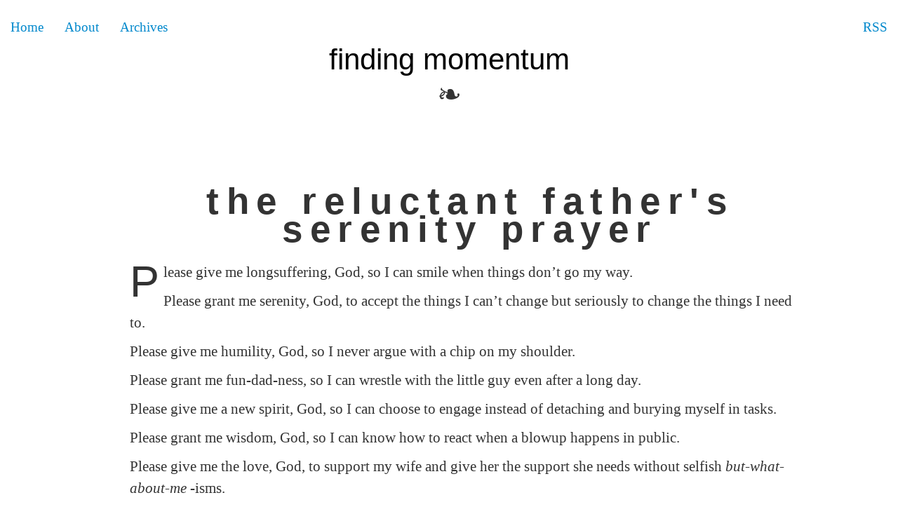

--- FILE ---
content_type: text/html;charset=UTF-8
request_url: https://andrewhao.com/2019/06/14/the-reluctant-fathers-serenity-prayer/
body_size: 1400
content:
<!DOCTYPE html><html lang="en"><head>
  <meta charset="utf-8">
  <title>The reluctant father's serenity prayer — Finding Momentum</title>
  <meta name="author" content="">

  
  <meta name="description" content="The personal writings of Andrew Hao">
  

  <!-- http://t.co/dKP3o1e -->
  <meta name="HandheldFriendly" content="True">
  <meta name="MobileOptimized" content="320">
  <meta name="viewport" content="width=device-width, initial-scale=1.0">

  
  <link rel="canonical" href="https://www.andrewhao.com/2019/06/14/the-reluctant-fathers-serenity-prayer/">
  <link href="/favicon.png" rel="icon">
  <link href="/stylesheets/bootstrap.min.css" rel="stylesheet" type="text/css">
  <link href="/stylesheets/bootstrap-responsive.min.css" rel="stylesheet" type="text/css">
  <link href="/stylesheets/screen.css" media="screen, projection" rel="stylesheet" type="text/css">
  <link href="/feed.xml" rel="alternate" title="Finding Momentum" type="application/atom+xml">
  
  
  
  
  
  
  
  

  
  


</head>

<body>
  
  <header role="banner">
  <h1><a href="/">Finding Momentum</a></h1>



</header>
  
  <nav class="navbar navbar-static-top" role="navigation"><div class="nav-collapse collapse">
<ul class="nav subscription pull-right" data-subscription="rss">
  <li><a href="/feed.xml" rel="alternate" data-type="subscribe-rss" title="subscribe via RSS">RSS</a></li>
  
</ul>
  
</div>
<ul class="nav main-navigation">
  <li><a href="/">Home</a></li>
  <li><a href="/about/">About</a></li>
  <li><a href="/archives/">Archives</a></li>
</ul>

</nav>
  <div id="content" class="container">
    <article class="hentry span10 offset1" role="article">
  
  <header>
    
      
      
      <h1 class="entry-title">The reluctant father's serenity prayer</h1>
    
      <p class="meta">
      
      </p>
  </header>


<div class="entry-content lettrine"><p>Please give me longsuffering, God, so I can smile when things don’t go my way.</p>

<p>Please grant me serenity, God, to accept the things I can’t change but seriously to change the things I need to.</p>

<!--more-->

<p>Please give me humility, God, so I never argue with a chip on my shoulder.</p>

<p>Please grant me fun-dad-ness, so I can wrestle with the little guy even after a long day.</p>

<p>Please give me a new spirit, God, so I can choose to engage instead of detaching and burying myself in tasks.</p>

<p>Please grant me wisdom, God, so I can know how to react when a blowup happens in public.</p>

<p>Please give me the love, God, to support my wife and give her the support she needs without selfish <em>but-what-about-me</em> -isms.</p>

<p>Please grant me the patience (did I say that already?), to make it through bedtime without losing my mind and read the same story for the seven millionth time.</p>

<p>Please give me eyes, God, to look into my little guy’s eyes and see into his soul.</p>

<p>Please grant me the ears, God, to hear what he’s actually saying when he’s talking nonsense.</p>

<p>Please give me the willingness, God, to be grown and matured, however reluctantly.</p>
</div>


  <footer>
    <p class="meta">
      


      










<time datetime="2019-06-14T00:00:00-07:00" data-updated="true"></time>
      <span class="categories">
  
  
  <a href="/category/fatherhood">fatherhood</a>
  
  
</span>

    </p>
    <p class="meta">
      
        
          <a class="basic-alignment left" href="/2018/06/25/you-can-t-go-back-again/" title="Previous Post: You can't go back again">←<span class="hide-mobile">&nbsp;You can't go back again</span></a>
        
        
          <a class="basic-alignment right" href="/2020/05/20/5am/" title="Next Post: 5AM"><span class="hide-mobile">5AM&nbsp;</span>→</a>
        
      
    </p>
  </footer>
  
</article>

  </div>
  <footer role="contentinfo"><a rel="license" href="/license" class="CC">
  <img alt="Creative Commons License" src="/img/cc-by-nc-small.png">
</a>


</footer>
  









</body></html>

--- FILE ---
content_type: text/css; charset=UTF-8
request_url: https://andrewhao.com/stylesheets/screen.css
body_size: 2556
content:
@charset "UTF-8";
/* non highlighted code colors */
body {
  font-family: "adobe-garamond-pro-1", "adobe-garamond-pro-2", Georgia, serif; }

.hentry .entry-title {
  font-family: "estilo-regular-1", "estilo-regular-2", sans-serif;
  text-transform: lowercase;
  font-size: 2.5em;
  margin-bottom: 0.5em;
  letter-spacing: 0.2em; }
.hentry .entry-content h2, .hentry .entry-content h3, .hentry .entry-content h4, .hentry .entry-content h5, .hentry .entry-content h6 {
  font-weight: normal;
  text-transform: uppercase;
  letter-spacing: 0.3em; }
.hentry .entry-content h1 {
  margin-top: 1em; }
.hentry .entry-content h2 {
  font-size: 1em; }
.hentry .entry-content h3 {
  font-size: 0.875em; }
.hentry .entry-content h4, .hentry .entry-content h5, .hentry .entry-content h6 {
  font-size: 0.75em; }
.hentry .entry-content h2:before {
  content: "❦";
  display: block;
  font-size: 1em;
  margin-bottom: 0.7em; }

.heading, h1, h2, h3, h4, h5, h6 {
  font-family: "estilo-regular-1", "estilo-regular-2", sans-serif;
  text-transform: lowercase;
  font-size: 1.2em; }

.sans, > footer, #blog-archives a.category, #blog-archives time {
  font-family: "Helvetica Neue", Arial, sans-serif; }

.serif {
  font-family: "adobe-garamond-pro-1", "adobe-garamond-pro-2", Georgia, serif; }

.mono, pre, code, tt {
  font-family: Menlo, Monaco, "Andale Mono", "lucida console", "Courier New", monospace; }

h1, h2, h3, h4, h5, h6 {
  text-rendering: optimizelegibility;
  font-weight: bold; }

strong {
  font-weight: bold; }

em, body > header h2 {
  font-style: italic; }

sup, sub {
  font-size: 0.8em;
  position: relative;
  display: inline-block; }

sup {
  top: -.5em; }

sub {
  bottom: -.5em; }

q {
  font-style: italic; }
  q:before {
    content: "\201C"; }
  q:after {
    content: "\201D"; }

em, body > header h2, dfn {
  font-style: italic; }

strong, dfn {
  font-weight: bold; }

del, s {
  text-decoration: line-through; }

abbr, acronym {
  border-bottom: 1px dotted;
  cursor: help; }

sub, sup {
  line-height: 0; }

hr {
  overflow: visible;
  /* For IE */
  padding: 0;
  border: none;
  border-top: medium double #333;
  color: #333;
  text-align: center;
  margin: 2em 0 1.1em 0; }

hr:after {
  content: "§";
  display: inline-block;
  position: relative;
  top: -0.9em;
  font-size: 1.25rem;
  padding: 0 0.25em;
  background: white; }

small {
  font-size: .8em; }

big {
  font-size: 1.2em; }

blockquote {
  font-style: italic;
  position: relative;
  font-size: 1.2em;
  line-height: 1.5em;
  padding-left: 1em;
  border-left: 4px solid rgba(153, 153, 153, 0.5); }
  blockquote cite {
    font-style: italic; }
    blockquote cite a {
      color: #999999 !important;
      word-wrap: break-word; }
    blockquote cite:before {
      content: '\2014';
      padding-right: .3em;
      padding-left: .3em;
      color: #999999; }
  @media only screen and (min-width: 992px) {
    blockquote {
      padding-left: 1.5em;
      border-left-width: 4px; } }

/* Lettrines */
.lettrine > p:first-child::first-letter, .lettrine > h2:first-child + p::first-letter {
  font-family: "estilo-regular-1", "estilo-regular-2", sans-serif;
  line-height: 0.7;
  margin: .1em .1em 0 0;
  float: left;
  text-transform: capitalize;
  font-size: 3em; }

.pullquote-right:before,
.pullquote-left:before {
  /* Reset metrics. */
  padding: 0;
  border: none;
  /* Content */
  content: attr(data-pullquote);
  /* Pull out to the right, modular scale based margins. */
  float: right;
  width: 45%;
  margin: .5em 0 1em 1.5em;
  /* Baseline correction */
  position: relative;
  top: 7px;
  font-size: 1.4em;
  line-height: 1.45em;
  font-family: "Helvetica Neue", Arial, sans-serif; }

.pullquote-left:before {
  /* Make left pullquotes align properly. */
  float: left;
  margin: .5em 1.5em 1em 0; }

/* @extend this to force long lines of continuous text to wrap */
.force-wrap {
  white-space: -moz-pre-wrap;
  white-space: -pre-wrap;
  white-space: -o-pre-wrap;
  white-space: pre-wrap;
  word-wrap: break-word; }

.basic-alignment.left {
  float: left;
  margin-right: 1.5em; }
.basic-alignment.right {
  float: right;
  margin-left: 1.5em; }
.basic-alignment.center {
  display: block;
  margin: 0 auto 1.5em; }
.basic-alignment.left, .basic-alignment.right {
  margin-bottom: .8em; }

blockquote {
  margin: 1em auto;
  max-width: 50%; }

@media only screen and (max-width: 550px) {
  .hide-mobile {
    display: none !important; } }

a {
  transition-property: color;
  transition-duration: 0.3s; }

pre {
  text-align: left; }

.hidden {
  display: none; }

.clear {
  clear: both; }

.article-list {
  display: flex;
  flex-direction: row;
  flex-wrap: wrap;
  justify-content: space-around;
  clear: both; }

.centering {
  display: block;
  text-align: center !important;
  margin: 0 auto; }

#content {
  font-size: 1.5em;
  line-height: 1.5em;
  margin: 0 auto; }
  #content h1, #content h2, #content h3, #content h4, #content h5, #content h6, #content .meta {
    text-align: center; }
  #content .cover-image {
    margin: 1em auto; }

.article {
  text-align: center;
  flex-basis: 100%; }
  @media only screen and (min-width: 768px) {
    .article {
      flex-basis: 50%; } }
  @media only screen and (min-width: 1200px) {
    .article {
      flex-basis: 33%; } }

.entry-content {
  display: inline-block;
  text-align: left; }

article:first-child .post-box {
  margin-top: 2em; }

img.round {
  border-radius: 50%;
  overflow: hidden;
  border: none; }

.post-box {
  margin-top: 5em;
  min-height: 350px;
  text-align: center; }
  .post-box:hover {
    cursor: pointer; }
    .post-box:hover .post-thumbnail img {
      border-radius: 1em; }
  .post-box .post-thumbnail img {
    border-radius: 150px;
    transition-property: border-radius;
    transition-duration: 2s;
    transition-delay: 0;
    transition-timing-function: ease-in-out;
    display: block;
    width: 150px;
    height: 150px;
    overflow: hidden;
    position: relative;
    margin: 0 auto;
    border: none; }
  .post-box .entry-content {
    margin: 0 auto;
    text-align: justify;
    width: 75%; }
    @media only screen and (min-width: 768px) {
      .post-box .entry-content {
        margin: 0;
        width: 100%; } }
  .post-box h1 {
    font-size: 2em;
    font-weight: normal;
    line-height: 1em;
    margin: 0 0 0.3em 0; }
    .post-box h1 a {
      color: black;
      text-decoration: none; }
      .post-box h1 a:hover {
        color: #999999; }
  .post-box .meta {
    font-size: .8em; }
  @media only screen and (min-width: 768px) {
    .post-box {
      margin: 2em; } }

[contenteditable="true"]:active,
[contenteditable="true"]:focus {
  border: 1px solid rgba(0, 136, 204, 0.8); }

[contenteditable="true"]:hover,
[contenteditable="true"]:active,
[contenteditable="true"]:focus {
  box-shadow: 0px 1px 1px rgba(0, 85, 128, 0.075) inset, 0px 0px 8px rgba(0, 136, 204, 0.6);
  border-radius: 10px 10px 10px 10px; }

[contenteditable="true"] {
  outline: 0px none;
  padding: 0px 1em; }

body > header {
  margin-bottom: 2em;
  text-align: center; }
  body > header h1 {
    font-family: "estilo-regular-1", "estilo-regular-2", sans-serif;
    font-size: 2em;
    font-weight: normal;
    line-height: 1.2em;
    margin: 0; }
    body > header h1:after {
      display: block;
      text-align: center;
      width: 100%;
      content: "❧"; }
    body > header h1 a, body > header h1 a:visited, body > header h1 a:hover, body > header h1 a:active, body > header h1 a:focus {
      color: black;
      text-decoration: none; }
    @media only screen and (min-width: 550px) {
      body > header h1 {
        font-size: 3em; } }
  body > header h2 {
    font-size: 1em;
    color: black;
    font-family: "estilo-regular-1", "estilo-regular-2", sans-serif;
    font-weight: normal;
    line-height: 1.3em;
    margin: .2em 0 0; }
    @media only screen and (min-width: 550px) {
      body > header h2 {
        font-size: 1.5em; } }

body > nav {
  position: absolute !important;
  top: 1em;
  width: 100%; }
  body > nav li a {
    color: #0088cc !important; }
    body > nav li a:hover {
      color: #005580 !important; }

#search_listbox {
  display: none;
  left: 10px;
  width: 216px; }

body {
  padding-top: 60px; }

article h2, article h3 {
  margin-top: 1em;
  margin-bottom: 1em; }
article .entry-title {
  margin-top: 1.5em; }
article .meta {
  color: #999999;
  font-variant: small-caps; }
article footer .meta {
  clear: both;
  margin: 1em 0; }
article .cover-image {
  width: 640px;
  max-width: 100%; }
  article .cover-image a img, article .cover-image img {
    border: none !important;
    border-radius: 0 !important;
    box-shadow: none !important; }
article .cover-image[data-caption]::after {
  content: attr(data-caption);
  display: block;
  color: #999999;
  text-align: right; }
@media only screen and (min-width: 768px) {
  article {
    margin-bottom: 1.5em;
    padding-bottom: 1em; } }

> footer {
  padding-bottom: 2.5em;
  margin-top: 2em; }
  > footer p.meta {
    margin-bottom: .8em;
    font-size: .85em;
    clear: both;
    overflow: hidden; }

.separator, > footer .byline + time:before, > footer time + time:before, > footer .comments:before, > footer .byline ~ .categories:before {
  content: "\2022 ";
  padding: 0 .4em 0 .2em;
  display: inline-block; }

#content div.pagination {
  text-align: center;
  font-size: 1em;
  position: relative;
  padding-top: 1.5em;
  padding-bottom: 1.5em;
  width: 90%;
  margin: 0 auto; }
  #content div.pagination a {
    text-decoration: none; }
    #content div.pagination a.prev {
      position: absolute;
      right: 0; }
    #content div.pagination a.next {
      position: absolute;
      left: 0; }
    #content div.pagination a[href*=archive]:before, #content div.pagination a[href*=archive]:after {
      padding: 0 .3em; }
    #content div.pagination a[href*=archive]:before {
      content: '«'; }
    #content div.pagination a[href*=archive]:after {
      content: '»'; }

#archive #content > div, #archive #content > div > article {
  padding-top: 0; }

#blog-archives {
  color: #999999; }
  #blog-archives article {
    border-bottom: 1px solid #999999;
    padding: 1em 0 1em;
    position: relative; }
    #blog-archives article:last-child {
      background: none; }
    #blog-archives article footer {
      padding: 0;
      margin: 0; }
  #blog-archives h2 {
    display: none; }
  #blog-archives h1 {
    color: black;
    font-size: 1.5em;
    margin-bottom: .3em;
    text-align: left; }
    #blog-archives h1 a {
      font-weight: normal;
      display: inline-block; }
      #blog-archives h1 a, #blog-archives h1 a:focus, #blog-archives h1 a:active, #blog-archives h1 a:visited {
        color: inherit; }
      #blog-archives h1 a:hover {
        color: #005580; }
  #blog-archives footer {
    text-align: left; }
  #blog-archives a.category, #blog-archives time {
    color: #999999; }
  #blog-archives .entry-content {
    display: none; }
  #blog-archives time {
    display: block;
    font-size: .9em;
    line-height: 1.2em;
    text-align: left; }
    #blog-archives time .month, #blog-archives time .day {
      display: inline-block; }
    #blog-archives time .month {
      text-transform: uppercase; }
  #blog-archives p {
    margin-bottom: 1em; }
  #blog-archives a:hover {
    color: #005580; }
  @media only screen and (min-width: 550px) {
    #blog-archives article {
      margin-left: 5em; }
    #blog-archives h2 {
      margin-bottom: .3em;
      font-weight: normal;
      display: inline-block;
      position: relative;
      top: -1px;
      float: left; }
      #blog-archives h2:first-child {
        padding-top: .75em; }
    #blog-archives time {
      position: absolute;
      text-align: right;
      left: 0em;
      top: 2.5em; }
    #blog-archives .year {
      display: none; }
    #blog-archives article {
      padding-left: 4.5em;
      padding-bottom: .7em; }
    #blog-archives a.category {
      line-height: 1.1em; } }

#content > .category article {
  margin-left: 0;
  padding-left: 6.8em; }
#content > .category .year {
  display: inline; }

.navbar {
  font-size: 1.2rem; }
